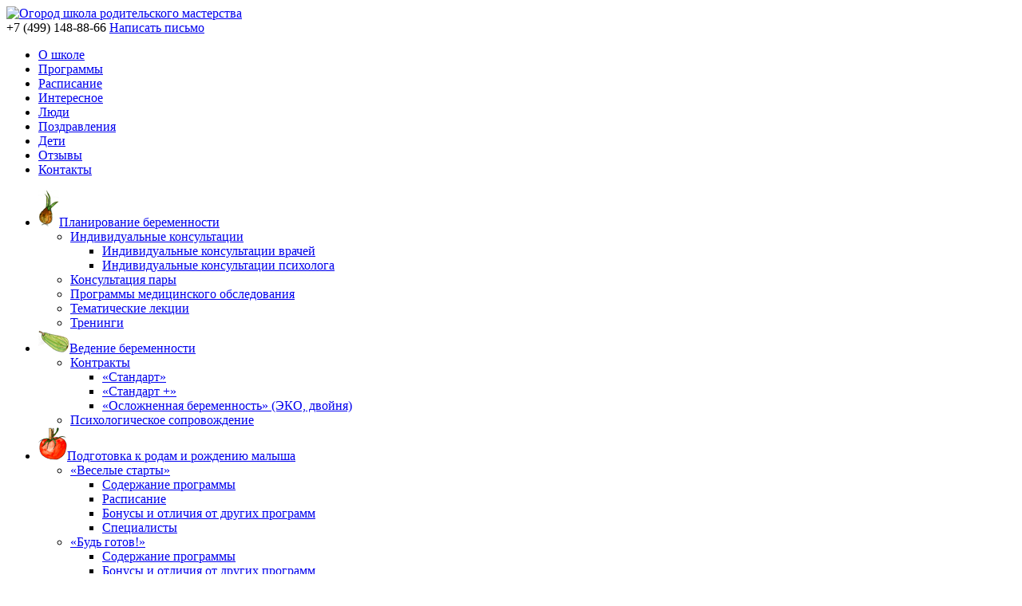

--- FILE ---
content_type: text/html; charset=UTF-8
request_url: http://ogoroshko.ru/programmy/podgotovka-k-rodam-i-rozhdeniyu-malisha/ei-uhnem/soderzhanie-programmy-hu/raspisanie-hu/bonusy-i-otlichiya-ot-drugikh-programm-hu/
body_size: 7052
content:
<!DOCTYPE html>
<html>
    <head>
<meta name='yandex-verification' content='67a4e2e055ff8bfb' />
<meta name="google-site-verification" content="5lWbta3HMJBeolIWVfVPgTOagnPjJn8MvjwUlkvPFzA" />
        <title>Подготовка беременных к родам, курсы подготовки к родам - упражнение для беременных</title>
        <meta http-equiv="Content-Type" content="text/html; charset=UTF-8" />
<meta name="robots" content="index, follow" />
<meta name="description" content="Курсы подготовки к родам, подготовка будущих мам. Занятия по подготовки к родам в Москве" />
<link href="/bitrix/cache/css/s1/main/page_f0a68b567f6128ee8a9f0975b5bd5431/page_f0a68b567f6128ee8a9f0975b5bd5431_d42df02db01244644f03691774e1a48c.css?16632900991168" type="text/css"  rel="stylesheet" />
<link href="/bitrix/cache/css/s1/main/kernel_main/kernel_main.css?166329009927304" type="text/css"  rel="stylesheet" />
<link href="/bitrix/cache/css/s1/main/template_c7e628b6f8220349c76cc7c0491cbcaa/template_c7e628b6f8220349c76cc7c0491cbcaa_a570614ddbadcaa28f2b9ca2c03b6372.css?166328939524970" type="text/css"  data-template-style="true"  rel="stylesheet" />
<script type="text/javascript">if(!window.BX)window.BX={message:function(mess){if(typeof mess=='object') for(var i in mess) BX.message[i]=mess[i]; return true;}};</script>
<script type="text/javascript">(window.BX||top.BX).message({'JS_CORE_LOADING':'Загрузка...','JS_CORE_NO_DATA':'- Нет данных -','JS_CORE_WINDOW_CLOSE':'Закрыть','JS_CORE_WINDOW_EXPAND':'Развернуть','JS_CORE_WINDOW_NARROW':'Свернуть в окно','JS_CORE_WINDOW_SAVE':'Сохранить','JS_CORE_WINDOW_CANCEL':'Отменить','JS_CORE_H':'ч','JS_CORE_M':'м','JS_CORE_S':'с','JSADM_AI_HIDE_EXTRA':'Скрыть лишние','JSADM_AI_ALL_NOTIF':'Показать все','JSADM_AUTH_REQ':'Требуется авторизация!','JS_CORE_WINDOW_AUTH':'Войти','JS_CORE_IMAGE_FULL':'Полный размер'});</script>
<script type="text/javascript">(window.BX||top.BX).message({'LANGUAGE_ID':'ru','FORMAT_DATE':'DD.MM.YYYY','FORMAT_DATETIME':'DD.MM.YYYY HH:MI:SS','COOKIE_PREFIX':'BITRIX_SM','SERVER_TZ_OFFSET':'10800','SITE_ID':'s1','USER_ID':'','SERVER_TIME':'1763604678','USER_TZ_OFFSET':'0','USER_TZ_AUTO':'Y','bitrix_sessid':'0479dc115e9b9a173246ce543950f50c'});</script>


<script type="text/javascript" src="/bitrix/cache/js/s1/main/kernel_main/kernel_main.js?1663290099153046"></script>
<script type="text/javascript">BX.setCSSList(['/bitrix/js/main/core/css/core.css','/bitrix/js/main/core/css/core_popup.css']); </script>
<script type="text/javascript">BX.setJSList(['/bitrix/js/main/core/core.js','/bitrix/js/main/core/core_ajax.js','/bitrix/js/main/session.js','/bitrix/js/main/core/core_popup.js']); </script>

<script type="text/javascript">
bxSession.Expand(1440, '0479dc115e9b9a173246ce543950f50c', false, '8e43cf9215f7a2f84c9d00de43c95769');
</script>

<script type="text/javascript" src="/bitrix/cache/js/s1/main/template_c37d801bf8184adf28d6827e77020e16/template_c37d801bf8184adf28d6827e77020e16_2a630a91e72ae186b00c228261d85d24.js?1663289395104219"></script>
        <link rel="icon" href="/favicon.ico" type="image/x-icon" />
        <link rel="shortcut icon" href="/favicon.ico" type="image/x-icon" />
            	<!--[if IE]>
    		<script src="http://html5shiv.googlecode.com/svn/trunk/html5.js"></script>
    	<![endif]-->

	</head>
<body>

<script>
	  (function(i,s,o,g,r,a,m){i['GoogleAnalyticsObject']=r;i[r]=i[r]||function(){
	  (i[r].q=i[r].q||[]).push(arguments)},i[r].l=1*new Date();a=s.createElement(o),
	  m=s.getElementsByTagName(o)[0];a.async=1;a.src=g;m.parentNode.insertBefore(a,m)
	  })(window,document,'script','//www.google-analytics.com/analytics.js','ga');

	  ga('create', 'UA-61474503-1', 'auto');
	  ga('send', 'pageview');

	</script>
    
	<script>
		$(document).ready(function(){
			var urlArr = window.location.pathname;
			$('.left-menu a').each(function(){
				if(urlArr.indexOf($(this).attr('href')) > -1){
					$(this).parent().addClass('active');
					if($(this).parent().find('> .sub-menu').length > 0){
						$(this).parent().addClass('open');
					}
				}
			});
		});
	</script>
	<!-- Yandex.Metrika counter -->
	<script type="text/javascript">
	(function (d, w, c) {
	    (w[c] = w[c] || []).push(function() {
	        try {
	            w.yaCounter29444310 = new Ya.Metrika({id:29444310,
	                    webvisor:true,
	                    clickmap:true,
	                    trackLinks:true,
	                    accurateTrackBounce:true});
	        } catch(e) { }
	    });

	    var n = d.getElementsByTagName("script")[0],
	        s = d.createElement("script"),
	        f = function () { n.parentNode.insertBefore(s, n); };
	    s.type = "text/javascript";
	    s.async = true;
	    s.src = (d.location.protocol == "https:" ? "https:" : "http:") + "//mc.yandex.ru/metrika/watch.js";

	    if (w.opera == "[object Opera]") {
	        d.addEventListener("DOMContentLoaded", f, false);
	    } else { f(); }
	})(document, window, "yandex_metrika_callbacks");
	</script>

<!-- /Yandex.Metrika counter -->

                <!--[if IE 6]>
        <div class="for_ie">
            Вы используете устаревший браузер. 
            Для корректной работы сайта загрузите и установите один из этих браузеров: 
            <a href="https://www.google.com/chrome/" target="_blank">Google Chrome</a>, 
            <a href="http://www.opera.com/" target="_blank">Opera</a>, 
            <a href="http://www.mozilla.org/ru/firefox/new/" target="_blank">Mozilla Firefox</a>, 
            <a href="http://www.apple.com/safari/" target="_blank">Safari</a>.
        </div>
        <![endif]-->
                    <div id="wrapper">
                                        <header id="header" role="banner" class="programmy-header" data-has-flash="1">
                                <a href="/programmy/shkovoroda/" class="abs-link alink1"></a>
                                <a href="/programmy/veselye-starty/" class="abs-link alink2"></a>
                                <a href="/programmy/ekh-ukhnem/" class="abs-link alink3"></a>
                                <a href="/programmy/bud-gotov/" class="abs-link alink4"></a>
                                <a href="/programmy/posidelki-u-pletnya/" class="abs-link alink5"></a>
                                <div class="flash-inner" id="flashlayer">
                                    <script type="text/javascript">
                                		var so = new SWFObject("http://ogoroshko.ru/bitrix/templates/main/flash/programmy.swf", "movie", "1240", "350", "8", "#ffffff");
                                		so.addParam("wmode", "transparent");
                                		so.addParam("quality", "high");
                                		so.addParam("menu","false");
                                		so.addParam("scale", "noscale");
                                 	 	so.addParam("FlashVars", "l1=mailto:info@ogoroshko.ru&l2=http://www.ksmed.ru&l3=/o-shkole/&l4=/raspisanie/&l5=/deti/&l6=/lyudi/&l7=/otzyvy/&l8=/kontakty/&l9=/pozdravleniya/&l10=/programmy/zaryadka-na-gryadke/&l11=/interesnoe/vesti-s-poley/&l12=/interesnoe/vesti-nauki/&l13=/interesnoe/sovety-ogorodnikam/&l14=/programmy/shkovoroda/&l15=/programmy/veselye-starty/&l16=/programmy/ekh-ukhnem/&l17=/programmy/bud-gotov/&l18=/programmy/posidelki-u-pletnya/");
                                		so.write("flashlayer");
                                	</script>
                                </div>                                 
                                            <a href="/o-shkole/" class="logo"><img src="/bitrix/templates/main/img/logo.png" alt="Огород школа родительского мастерства" /></a>
                <div class="conts">
                    <span class="phone">
                    <span>+7 (499)</span> 148-88-66   
                    </span>
                    <span class="mail">
                    <a href="mailto:info@ogoroshko.ru">Написать письмо</a>                     
                    </span>
                </div>
            </header>
            <nav role="navigation" id="main-menu">
                    <ul>
                    <li>
                <a href="/o-shkole/">
                    <span style="background-image: url(/upload/iblock/4f7/4f7e2505b0c36db68350dc8640396b32.png);width:39px"></span>
                    О школе                </a>
            </li>
                    <li class="active">
                <a href="/programmy/">
                    <span style="background-image: url(/upload/iblock/179/179cf870c78bfaab5869ba1a28efc57d.png);width:25px"></span>
                    Программы                </a>
            </li>
                    <li>
                <a href="/raspisanie/">
                    <span style="background-image: url(/upload/iblock/42c/42c3112c61ecf0abd7fde6cae1bfde78.png);width:26px"></span>
                    Расписание                </a>
            </li>
                    <li>
                <a href="/interesnoe/">
                    <span style="background-image: url(/upload/iblock/762/762d6458b69c69a928aaf1a0f7b15b10.png);width:24px"></span>
                    Интересное                </a>
            </li>
                    <li>
                <a href="/lyudi/">
                    <span style="background-image: url(/upload/iblock/b24/b24ae066c7e4f3c448049d7ed916b092.png);width:43px"></span>
                    Люди                </a>
            </li>
                    <li>
                <a href="/pozdravleniya/">
                    <span style="background-image: url(/upload/iblock/16f/16feaec353d4d324333c550bbe5cf31b.png);width:28px"></span>
                    Поздравления                </a>
            </li>
                    <li>
                <a href="/deti/">
                    <span style="background-image: url(/upload/iblock/bb1/bb14df2e6e50c55066ebbab589fce126.png);width:31px"></span>
                    Дети                </a>
            </li>
                    <li>
                <a href="/otzyvy/">
                    <span style="background-image: url(/upload/iblock/c80/8.png);width:32px"></span>
                    Отзывы                </a>
            </li>
                    <li>
                <a href="/kontakty/">
                    <span style="background-image: url(/upload/iblock/de0/de0940f8b43cbb7d38ffb4e84a5befd7.png);width:37px"></span>
                    Контакты                </a>
            </li>
            </ul>
            
            </nav>
                            <main role="main">
                            
                <aside>
	 <ul class="left-menu"><li><a href="/programmy/planirivanie-beremennosti/" class="leftMenu-level1"><span><img src="/upload/iblock/7e1/1.png" alt=""></span>Планирование беременности</a><ul class="sub-menu"><li class="parent "><a href="/programmy/planirivanie-beremennosti/individualnie-konsultacii/" class="leftMenu-level2">Индивидуальные консультации</a><ul class="sub-menu"><li class=""><a href="/programmy/planirivanie-beremennosti/individualnie-konsultacii/vrachey/">Индивидуальные консультации врачей</a></li><li class=""><a href="/programmy/planirivanie-beremennosti/individualnie-konsultacii/vrachey/psikhologa/">Индивидуальные консультации психолога</a></li></ul></li><li class=""><a href="/programmy/planirivanie-beremennosti/konsultatsiya-pary/">Консультация пары</a></li><li class=""><a href="/programmy/planirivanie-beremennosti/konsultatsiya-pary/programmy-meditsinskogo-obsledovaniya/">Программы медицинского обследования</a></li><li class=""><a href="/programmy/planirivanie-beremennosti/konsultatsiya-pary/programmy-meditsinskogo-obsledovaniya/tematicheskie-lektsii/">Тематические лекции</a></li><li class=""><a href="/programmy/planirivanie-beremennosti/konsultatsiya-pary/programmy-meditsinskogo-obsledovaniya/tematicheskie-lektsii/treningi-pb/">Тренинги</a></li></ul></li><li><a href="/programmy/vedenie-beremennosti/" class="leftMenu-level1"><span><img src="/upload/iblock/f55/2.png" alt=""></span>Ведение беременности</a><ul class="sub-menu"><li class="parent "><a href="/programmy/vedenie-beremennosti/kontrakti/" class="leftMenu-level2">Контракты</a><ul class="sub-menu"><li class=""><a href="/programmy/vedenie-beremennosti/kontrakti/standart/">«Стандарт»</a></li><li class=""><a href="/programmy/vedenie-beremennosti/kontrakti/standart/standart+/">«Стандарт +»</a></li><li class=""><a href="/programmy/vedenie-beremennosti/kontrakti/standart/standart+/oslozhnennaya-beremennost/">«Осложненная беременность» (ЭКО, двойня)</a></li></ul></li><li class=""><a href="/programmy/vedenie-beremennosti/psikhologicheskoe-soprovozhdenie/">Психологическое сопровождение</a></li></ul></li><li><a href="/programmy/podgotovka-k-rodam-i-rozhdeniyu-malisha/" class="leftMenu-level1"><span><img src="/upload/iblock/a1d/3.png" alt=""></span>Подготовка к родам и рождению малыша</a><ul class="sub-menu"><li class="parent "><a href="/programmy/podgotovka-k-rodam-i-rozhdeniyu-malisha/funny-starts/" class="leftMenu-level2">«Веселые старты»</a><ul class="sub-menu"><li class=""><a href="/programmy/podgotovka-k-rodam-i-rozhdeniyu-malisha/funny-starts/soderzhanie-programmy-fs/">Содержание программы</a></li><li class=""><a href="/programmy/podgotovka-k-rodam-i-rozhdeniyu-malisha/funny-starts/soderzhanie-programmy-fs/raspisanie-fs/">Расписание</a></li><li class=""><a href="/programmy/podgotovka-k-rodam-i-rozhdeniyu-malisha/funny-starts/soderzhanie-programmy-fs/raspisanie-fs/bonusy-i-otlichiya-ot-drugikh-programm-fs/">Бонусы и отличия от других программ</a></li><li class=""><a href="/programmy/podgotovka-k-rodam-i-rozhdeniyu-malisha/funny-starts/soderzhanie-programmy-fs/raspisanie-fs/bonusy-i-otlichiya-ot-drugikh-programm-fs/spetsialisty-fs/">Специалисты</a></li></ul></li><li class="parent "><a href="/programmy/podgotovka-k-rodam-i-rozhdeniyu-malisha/bud-gotov/" class="leftMenu-level2">«Будь готов!»</a><ul class="sub-menu"><li class=""><a href="/programmy/podgotovka-k-rodam-i-rozhdeniyu-malisha/bud-gotov/soderzhanie-programmy-br/">Содержание программы</a></li><li class=""><a href="/programmy/podgotovka-k-rodam-i-rozhdeniyu-malisha/bud-gotov/soderzhanie-programmy-br/bonusy-i-otlichiya-ot-drugikh-programm-br/">Бонусы и отличия от других программ</a></li><li class=""><a href="/programmy/podgotovka-k-rodam-i-rozhdeniyu-malisha/bud-gotov/soderzhanie-programmy-br/bonusy-i-otlichiya-ot-drugikh-programm-br/spetsialisty-br/">Специалисты</a></li><li class=""><a href="/programmy/podgotovka-k-rodam-i-rozhdeniyu-malisha/bud-gotov/soderzhanie-programmy-br/bonusy-i-otlichiya-ot-drugikh-programm-br/spetsialisty-br/raspisanie-br/">Расписание</a></li></ul></li><li class="parent "><a href="/programmy/podgotovka-k-rodam-i-rozhdeniyu-malisha/ei-uhnem/" class="leftMenu-level2">Подготовка к родам с мужем (в группе) «Эй, ухнем!»</a><ul class="sub-menu"><li class=""><a href="/programmy/podgotovka-k-rodam-i-rozhdeniyu-malisha/ei-uhnem/soderzhanie-programmy-hu/">Содержание программы</a></li><li class=""><a href="/programmy/podgotovka-k-rodam-i-rozhdeniyu-malisha/ei-uhnem/soderzhanie-programmy-hu/raspisanie-hu/">Расписание</a></li><li class="active"><a href="/programmy/podgotovka-k-rodam-i-rozhdeniyu-malisha/ei-uhnem/soderzhanie-programmy-hu/raspisanie-hu/bonusy-i-otlichiya-ot-drugikh-programm-hu/">Бонусы и отличия от других программ</a></li><li class=""><a href="/programmy/podgotovka-k-rodam-i-rozhdeniyu-malisha/ei-uhnem/soderzhanie-programmy-hu/raspisanie-hu/bonusy-i-otlichiya-ot-drugikh-programm-hu/spetsialisty-hu/">Специалисты</a></li></ul></li><li class="parent "><a href="/programmy/podgotovka-k-rodam-i-rozhdeniyu-malisha/posidelki-u-pletnya/" class="leftMenu-level2">Посиделки у плетня</a><ul class="sub-menu"><li class=""><a href="/programmy/podgotovka-k-rodam-i-rozhdeniyu-malisha/posidelki-u-pletnya/gruppy-podderzhki-dlya-beremennykh-zhenshchin/">Группы поддержки для беременных женщин</a></li><li class=""><a href="/programmy/podgotovka-k-rodam-i-rozhdeniyu-malisha/posidelki-u-pletnya/gruppy-podderzhki-dlya-beremennykh-zhenshchin/gruppy-podderzhki-dlya-muzhchin/">Группы поддержки для мужчин</a></li><li class=""><a href="/programmy/podgotovka-k-rodam-i-rozhdeniyu-malisha/posidelki-u-pletnya/gruppy-podderzhki-dlya-beremennykh-zhenshchin/gruppy-podderzhki-dlya-muzhchin/gruppy-vstrech-molodykh-roditeley/">Группы встреч молодых родителей</a></li></ul></li><li class="parent "><a href="/programmy/podgotovka-k-rodam-i-rozhdeniyu-malisha/zaradka-na-gradke/" class="leftMenu-level2">Зарядка на грядке</a><ul class="sub-menu"><li class=" "><a href="/programmy/podgotovka-k-rodam-i-rozhdeniyu-malisha/zaradka-na-gradke/zanatia-v-gruppe/" class="leftMenu-level3">Занятия в группе</a></li><li class=" "><a href="/programmy/podgotovka-k-rodam-i-rozhdeniyu-malisha/zaradka-na-gradke/zanatia-doma/" class="leftMenu-level3">Занятия дома</a></li></ul></li><li class="parent "><a href="/programmy/podgotovka-k-rodam-i-rozhdeniyu-malisha/shkovoroda/" class="leftMenu-level2">ШКОВОРОДА</a><ul class="sub-menu"><li class=" "><a href="/programmy/podgotovka-k-rodam-i-rozhdeniyu-malisha/shkovoroda/lekcii-dlya-roditelei/" class="leftMenu-level3">Тематические лекции для родителей</a></li><li class=""><a href="/programmy/podgotovka-k-rodam-i-rozhdeniyu-malisha/shkovoroda/art-terapevticheskie-studii/">Арт-терапевтические студии</a></li><li class=""><a href="/programmy/podgotovka-k-rodam-i-rozhdeniyu-malisha/shkovoroda/art-terapevticheskie-studii/master-klassy/">Мастер – классы</a></li><li class=""><a href="/programmy/podgotovka-k-rodam-i-rozhdeniyu-malisha/shkovoroda/art-terapevticheskie-studii/master-klassy/treningi-sh/">Тренинги</a></li></ul></li></ul></li><li><a href="/programmy/poslerodovoi-period/" class="leftMenu-level1"><span><img src="/upload/iblock/9cd/4.png" alt=""></span>Послеродовой период</a><ul class="sub-menu"><li class="parent "><a href="/programmy/poslerodovoi-period/patronazh-na-domu/" class="leftMenu-level2">Патронаж на дому</a><ul class="sub-menu"><li class=""><a href="/programmy/poslerodovoi-period/patronazh-na-domu/spetsialistom-po-grudnomu-vskarmlivaniyu/">Специалистом по грудному вскармливанию</a></li><li class=""><a href="/programmy/poslerodovoi-period/patronazh-na-domu/spetsialistom-po-grudnomu-vskarmlivaniyu/spetsialistom-po-ukhodu-i-rannemu-razvitiyu/">Специалистом по уходу и раннему развитию</a></li><li class=""><a href="/programmy/poslerodovoi-period/patronazh-na-domu/spetsialistom-po-grudnomu-vskarmlivaniyu/spetsialistom-po-ukhodu-i-rannemu-razvitiyu/programma-poslerodovogo-soprovozhdeniya/">Программа послеродового сопровождения</a></li><li class=""><a href="/programmy/poslerodovoi-period/patronazh-na-domu/spetsialistom-po-grudnomu-vskarmlivaniyu/spetsialistom-po-ukhodu-i-rannemu-razvitiyu/programma-poslerodovogo-soprovozhdeniya/vyezd-psikhologa-na-dom/">Выезд психолога на дом</a></li></ul></li><li class="parent "><a href="/programmy/poslerodovoi-period/konsultacia-v-klinike/" class="leftMenu-level2">Консультации в Клинике</a><ul class="sub-menu"><li class=""><a href="/programmy/poslerodovoi-period/konsultacia-v-klinike/po-voprosam-vskarmlivaniya-i-ukhoda/">По вопросам вскармливания и ухода</a></li><li class=""><a href="/programmy/poslerodovoi-period/konsultacia-v-klinike/po-voprosam-vskarmlivaniya-i-ukhoda/razvitie-do-goda/">Развитие до года</a></li><li class=""><a href="/programmy/poslerodovoi-period/konsultacia-v-klinike/po-voprosam-vskarmlivaniya-i-ukhoda/razvitie-do-goda/razvitie-s-1-do-3kh-let/">Развитие с 1 до 3х лет</a></li></ul></li></ul></li></aside>
 <section class="right-col">
<div class="breadcrumbs-block">
	 <div class="bx_breadcrumbs"><ul><li><a href="/" title="Главная">Главная</a></li><li><a href="/programmy/" title="Программы">Программы</a></li><li><a href="/programmy/podgotovka-k-rodam-i-rozhdeniyu-malisha/" title="Подготовка к родам и рождению малыша">Подготовка к родам и рождению малыша</a></li><li><a href="/programmy/podgotovka-k-rodam-i-rozhdeniyu-malisha/ei-uhnem/" title="Подготовка к родам с мужем (в группе) «Эй, ухнем!»">Подготовка к родам с мужем (в группе) «Эй, ухнем!»</a></li><li><span>Бонусы и отличия от других программ</span></li></ul></div></div>
 <h1>Бонусы и отличия от других программ</h1>
<div class="block_text">
    <h2>Программа по подготовке к родам вместе с партнером.</h2>
<div class="center">
<p> 2 занятия по 3 часа </p>
<p> (+ перерыв на отдых и чаепитие)</p>
</div>
<p> Если Вам предстоят роды вместе с партерном (или Вы размышляете о такой возможности), то эта программа для Вас.</p>
<p> Посетить ее можно на любом сроке беременности, мы рекомендуем, начиная с 30 недели.</p>
<h2>Что делает программу наиболее привлекательной и отличает от других</h2>

<ul><li>Занятие с психологом проходят в виде тренинга. Происходит подготовка не только женщины к родам, но и ее партнера, как активного участника этого процесса
</li>
<li>Происходит налаживание взаимодействия с партнером - вы научитесь понимать друг друга без слов, беречь силы, не выяснять в момент родов, кто чего хочет и что может в партнерском взаимодействии, что позволит максимально эффективно взаимодействовать и благополучно родить малыша
</li>
<li> В этом курсе информация только о родах - это позволит Вам лучше усвоить материал и сосредоточенно отработать практические навыки
</li>
<li>Тренинг проводят акушер-гинеколог и психолог - сертифицированные специалисты, прошедшие обучение и профессиональную подготовку по сопровождению в родах
</li>
<li>30 минут бесплатно, как подарок<b> </b>ко времени индивидуальной консультации у психолога (оплата за один час, работа 1,5 часа)
</li>
</ul>

<p>Стоимость всего курса, для пары - 7000 руб.</p>
<p>Оплата и посещение по одному занятию не осуществляются.</p>
      
</div></section>
						
						<div class="clear"></div>
					</main>
					<div class="buffer"></div>
				</div>
				<footer role="contentinfo">
					<div class="contacts">
						+7(499) 148-88-66<br />
E-mail: <a class="footer-mail" href="mailto:info@ogoroshko.ru">info@ogoroshko.ru</a>                      
					</div>
					<div class="copyright">
						Copyright © 2013 Школа Родительского мастерства Огород                
					</div>
					<div class="marika">
						Создание сайта - дизайн-студия MariKa.ru
					</div>
				</footer> 

							</body>
		</html>
	

--- FILE ---
content_type: text/plain
request_url: https://www.google-analytics.com/j/collect?v=1&_v=j102&a=1830755140&t=pageview&_s=1&dl=http%3A%2F%2Fogoroshko.ru%2Fprogrammy%2Fpodgotovka-k-rodam-i-rozhdeniyu-malisha%2Fei-uhnem%2Fsoderzhanie-programmy-hu%2Fraspisanie-hu%2Fbonusy-i-otlichiya-ot-drugikh-programm-hu%2F&ul=en-us%40posix&dt=%D0%9F%D0%BE%D0%B4%D0%B3%D0%BE%D1%82%D0%BE%D0%B2%D0%BA%D0%B0%20%D0%B1%D0%B5%D1%80%D0%B5%D0%BC%D0%B5%D0%BD%D0%BD%D1%8B%D1%85%20%D0%BA%20%D1%80%D0%BE%D0%B4%D0%B0%D0%BC%2C%20%D0%BA%D1%83%D1%80%D1%81%D1%8B%20%D0%BF%D0%BE%D0%B4%D0%B3%D0%BE%D1%82%D0%BE%D0%B2%D0%BA%D0%B8%20%D0%BA%20%D1%80%D0%BE%D0%B4%D0%B0%D0%BC%20-%20%D1%83%D0%BF%D1%80%D0%B0%D0%B6%D0%BD%D0%B5%D0%BD%D0%B8%D0%B5%20%D0%B4%D0%BB%D1%8F%20%D0%B1%D0%B5%D1%80%D0%B5%D0%BC%D0%B5%D0%BD%D0%BD%D1%8B%D1%85&sr=1280x720&vp=1280x720&_u=IEBAAEABAAAAACAAI~&jid=43208552&gjid=3190239&cid=456457234.1763604679&tid=UA-61474503-1&_gid=1413799277.1763604679&_r=1&_slc=1&z=1759320411
body_size: -284
content:
2,cG-JNNSBPGRQ8